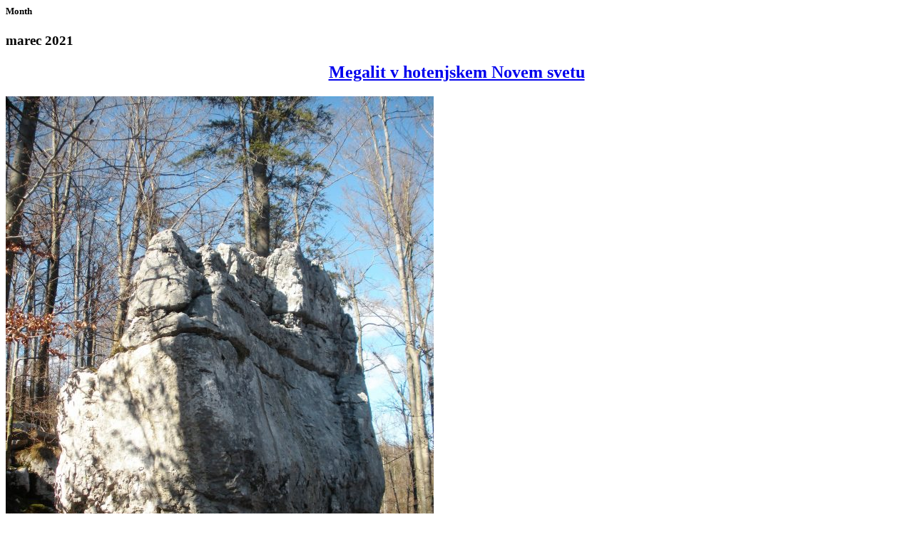

--- FILE ---
content_type: text/html; charset=UTF-8
request_url: https://megalitskaslovenija.si/2021/03/
body_size: 2679
content:

<div class="wrapper section medium-padding">

	<div class="page-title section-inner">
		
					<h5>Month</h5> <h3>marec 2021</h3>
				
				
	</div> <!-- /page-title -->
	
	<div class="content section-inner">
	
			
			<div class="posts">
			
							
								
					<div class="post-container">
				
						<div id="post-1456" class="post-1456 post type-post status-publish format-standard has-post-thumbnail hentry category-megaliti category-mocna-mesta category-naravoverstvo tag-dimitrij-kebe tag-jazonova-kamnita-barka tag-megalit tag-nevidne-naravne-moci tag-novi-svet">
				
							<div class="post-header">
	
    <h2 class="post-title"><center><a href="https://megalitskaslovenija.si/2021/03/02/megalit-v-hotenjskem-novem-svetu/" rel="bookmark" title="Megalit v hotenjskem Novem svetu">Megalit v hotenjskem Novem svetu</a></center></h2>
    
        
</div> <!-- /post-header -->


	<div class="featured-media">
	
		<a href="https://megalitskaslovenija.si/2021/03/02/megalit-v-hotenjskem-novem-svetu/" rel="bookmark" title="Megalit v hotenjskem Novem svetu">
		
			<img width="600" height="800" src="https://megalitskaslovenija.si/wp-content/uploads/2021/03/21-2-14-5-JS-z-J-600x800.jpg" class="attachment-post-thumbnail size-post-thumbnail wp-post-image" alt="" decoding="async" fetchpriority="high" srcset="https://megalitskaslovenija.si/wp-content/uploads/2021/03/21-2-14-5-JS-z-J-600x800.jpg 600w, https://megalitskaslovenija.si/wp-content/uploads/2021/03/21-2-14-5-JS-z-J-225x300.jpg 225w, https://megalitskaslovenija.si/wp-content/uploads/2021/03/21-2-14-5-JS-z-J-768x1024.jpg 768w, https://megalitskaslovenija.si/wp-content/uploads/2021/03/21-2-14-5-JS-z-J-1152x1536.jpg 1152w, https://megalitskaslovenija.si/wp-content/uploads/2021/03/21-2-14-5-JS-z-J-1536x2048.jpg 1536w, https://megalitskaslovenija.si/wp-content/uploads/2021/03/21-2-14-5-JS-z-J-945x1260.jpg 945w, https://megalitskaslovenija.si/wp-content/uploads/2021/03/21-2-14-5-JS-z-J-scaled.jpg 1920w" sizes="(max-width: 600px) 100vw, 600px" />			
		</a>
				
	</div> <!-- /featured-media -->
		
									                                    	    
<div class="post-excerpt">
	    		            			            	                                                                                            
	<p>Izpričuje vsaj dvoje pogostih lastnosti megalitov – poravnan je v smeri sever-jug in dopolnjuje nevidno moč okoliške narave. Ali ojačuje ognjeno ali uravnalno točko moči v krajini, pa ne morem trditi z gotovostjo. Nedvomno gre za umetno postavljeni megalit. Naj&#8230; <a class="more-link" href="https://megalitskaslovenija.si/2021/03/02/megalit-v-hotenjskem-novem-svetu/">Nadaljuj z branjem &rarr;</a></p>

</div> <!-- /post-excerpt -->


	<div class="post-meta">
	
		<a class="post-date" href="https://megalitskaslovenija.si/2021/03/02/megalit-v-hotenjskem-novem-svetu/" title="Megalit v hotenjskem Novem svetu">02.03.2021</a>
		
		<a href="https://megalitskaslovenija.si/2021/03/02/megalit-v-hotenjskem-novem-svetu/#comments" class="post-comments" >2</a>		
		<div class="clear"></div>
	
	</div> <!-- /post-meta -->
	
            
<div class="clear"></div>							
							<div class="clear"></div>
							
						</div> <!-- /post -->
					
					</div>
					
											
			</div> <!-- /posts -->
						
								
			
	</div> <!-- /content -->

</div> <!-- /wrapper -->

<div class="footer section medium-padding bg-graphite">
	
	<div class="section-inner row">
	
				
			<div class="column column-1 one-third">
			
				<div class="widgets">
		
					
		<div class="widget widget_recent_entries"><div class="widget-content">
		<h3 class="widget-title">Najnovejši prispevki</h3>
		<ul>
											<li>
					<a href="https://megalitskaslovenija.si/2025/11/05/mocno-skladje-ozracnih-frekvenc-v-novembru-2025-s-celim-letom-in-devetletjem-2018-2026/">Močno skladje ozračnih frekvenc v novembru 2025 s celim letom in devetletjem 2018-2026</a>
									</li>
											<li>
					<a href="https://megalitskaslovenija.si/2025/09/10/peta-moc-v-jami-potocka-zijavka/">Potočka zijavka, svetišče pete moči</a>
									</li>
											<li>
					<a href="https://megalitskaslovenija.si/2025/08/02/baba-na-poljanah-megalit-na-vzhodnem-robu-mezakle/">Baba na Poljanah, megalit na JV robu Mežakle</a>
									</li>
											<li>
					<a href="https://megalitskaslovenija.si/2025/07/22/debeli-skolj-ojacevalnik-rodovitnosti-in-obmocje-mocnih-dobrodejnih-tock/">Debeli školj, ojačevalnik rodovitnosti in območje močnih dobrodejnih točk</a>
									</li>
											<li>
					<a href="https://megalitskaslovenija.si/2025/07/04/provincia-sclaborum-slovenska-dezela-prvic-pisno-omenjena-leta-595/">&#8220;Provincia Sclaborum&#8221; (slovenska dežela) prvič zabeležena leta 595</a>
									</li>
					</ul>

		</div><div class="clear"></div></div>										
				</div>
				
			</div>
			
		 <!-- /footer-a -->
			
				
			<div class="column column-2 one-third">
			
				<div class="widgets">
		
					<div class="widget widget_archive"><div class="widget-content"><h3 class="widget-title">Arhivi</h3>
			<ul>
					<li><a href='https://megalitskaslovenija.si/2025/11/'>november 2025</a></li>
	<li><a href='https://megalitskaslovenija.si/2025/09/'>september 2025</a></li>
	<li><a href='https://megalitskaslovenija.si/2025/08/'>avgust 2025</a></li>
	<li><a href='https://megalitskaslovenija.si/2025/07/'>julij 2025</a></li>
	<li><a href='https://megalitskaslovenija.si/2025/02/'>februar 2025</a></li>
	<li><a href='https://megalitskaslovenija.si/2025/01/'>januar 2025</a></li>
	<li><a href='https://megalitskaslovenija.si/2024/08/'>avgust 2024</a></li>
	<li><a href='https://megalitskaslovenija.si/2024/05/'>maj 2024</a></li>
	<li><a href='https://megalitskaslovenija.si/2024/02/'>februar 2024</a></li>
	<li><a href='https://megalitskaslovenija.si/2023/10/'>oktober 2023</a></li>
	<li><a href='https://megalitskaslovenija.si/2023/08/'>avgust 2023</a></li>
	<li><a href='https://megalitskaslovenija.si/2023/07/'>julij 2023</a></li>
	<li><a href='https://megalitskaslovenija.si/2023/06/'>junij 2023</a></li>
	<li><a href='https://megalitskaslovenija.si/2023/05/'>maj 2023</a></li>
	<li><a href='https://megalitskaslovenija.si/2023/04/'>april 2023</a></li>
	<li><a href='https://megalitskaslovenija.si/2023/03/'>marec 2023</a></li>
	<li><a href='https://megalitskaslovenija.si/2023/01/'>januar 2023</a></li>
	<li><a href='https://megalitskaslovenija.si/2022/12/'>december 2022</a></li>
	<li><a href='https://megalitskaslovenija.si/2022/11/'>november 2022</a></li>
	<li><a href='https://megalitskaslovenija.si/2022/10/'>oktober 2022</a></li>
	<li><a href='https://megalitskaslovenija.si/2022/09/'>september 2022</a></li>
	<li><a href='https://megalitskaslovenija.si/2022/08/'>avgust 2022</a></li>
	<li><a href='https://megalitskaslovenija.si/2022/06/'>junij 2022</a></li>
	<li><a href='https://megalitskaslovenija.si/2022/05/'>maj 2022</a></li>
	<li><a href='https://megalitskaslovenija.si/2022/04/'>april 2022</a></li>
	<li><a href='https://megalitskaslovenija.si/2022/02/'>februar 2022</a></li>
	<li><a href='https://megalitskaslovenija.si/2022/01/'>januar 2022</a></li>
	<li><a href='https://megalitskaslovenija.si/2021/12/'>december 2021</a></li>
	<li><a href='https://megalitskaslovenija.si/2021/11/'>november 2021</a></li>
	<li><a href='https://megalitskaslovenija.si/2021/09/'>september 2021</a></li>
	<li><a href='https://megalitskaslovenija.si/2021/08/'>avgust 2021</a></li>
	<li><a href='https://megalitskaslovenija.si/2021/07/'>julij 2021</a></li>
	<li><a href='https://megalitskaslovenija.si/2021/05/'>maj 2021</a></li>
	<li><a href='https://megalitskaslovenija.si/2021/04/'>april 2021</a></li>
	<li><a href='https://megalitskaslovenija.si/2021/03/' aria-current="page">marec 2021</a></li>
	<li><a href='https://megalitskaslovenija.si/2021/02/'>februar 2021</a></li>
	<li><a href='https://megalitskaslovenija.si/2021/01/'>januar 2021</a></li>
	<li><a href='https://megalitskaslovenija.si/2020/11/'>november 2020</a></li>
	<li><a href='https://megalitskaslovenija.si/2020/10/'>oktober 2020</a></li>
	<li><a href='https://megalitskaslovenija.si/2020/09/'>september 2020</a></li>
	<li><a href='https://megalitskaslovenija.si/2020/08/'>avgust 2020</a></li>
	<li><a href='https://megalitskaslovenija.si/2020/07/'>julij 2020</a></li>
	<li><a href='https://megalitskaslovenija.si/2020/06/'>junij 2020</a></li>
	<li><a href='https://megalitskaslovenija.si/2020/04/'>april 2020</a></li>
	<li><a href='https://megalitskaslovenija.si/2020/02/'>februar 2020</a></li>
	<li><a href='https://megalitskaslovenija.si/2020/01/'>januar 2020</a></li>
	<li><a href='https://megalitskaslovenija.si/2019/12/'>december 2019</a></li>
	<li><a href='https://megalitskaslovenija.si/2019/10/'>oktober 2019</a></li>
	<li><a href='https://megalitskaslovenija.si/2019/09/'>september 2019</a></li>
	<li><a href='https://megalitskaslovenija.si/2019/08/'>avgust 2019</a></li>
	<li><a href='https://megalitskaslovenija.si/2019/07/'>julij 2019</a></li>
	<li><a href='https://megalitskaslovenija.si/2019/06/'>junij 2019</a></li>
	<li><a href='https://megalitskaslovenija.si/2019/04/'>april 2019</a></li>
	<li><a href='https://megalitskaslovenija.si/2018/08/'>avgust 2018</a></li>
	<li><a href='https://megalitskaslovenija.si/2018/05/'>maj 2018</a></li>
	<li><a href='https://megalitskaslovenija.si/2017/12/'>december 2017</a></li>
	<li><a href='https://megalitskaslovenija.si/2017/10/'>oktober 2017</a></li>
	<li><a href='https://megalitskaslovenija.si/2017/09/'>september 2017</a></li>
	<li><a href='https://megalitskaslovenija.si/2017/08/'>avgust 2017</a></li>
	<li><a href='https://megalitskaslovenija.si/2017/07/'>julij 2017</a></li>
	<li><a href='https://megalitskaslovenija.si/2017/05/'>maj 2017</a></li>
	<li><a href='https://megalitskaslovenija.si/2017/04/'>april 2017</a></li>
	<li><a href='https://megalitskaslovenija.si/2017/03/'>marec 2017</a></li>
	<li><a href='https://megalitskaslovenija.si/2017/01/'>januar 2017</a></li>
	<li><a href='https://megalitskaslovenija.si/2016/12/'>december 2016</a></li>
	<li><a href='https://megalitskaslovenija.si/2016/11/'>november 2016</a></li>
	<li><a href='https://megalitskaslovenija.si/2016/10/'>oktober 2016</a></li>
	<li><a href='https://megalitskaslovenija.si/2016/08/'>avgust 2016</a></li>
	<li><a href='https://megalitskaslovenija.si/2016/07/'>julij 2016</a></li>
	<li><a href='https://megalitskaslovenija.si/2016/06/'>junij 2016</a></li>
	<li><a href='https://megalitskaslovenija.si/2016/05/'>maj 2016</a></li>
	<li><a href='https://megalitskaslovenija.si/2016/04/'>april 2016</a></li>
	<li><a href='https://megalitskaslovenija.si/2016/03/'>marec 2016</a></li>
	<li><a href='https://megalitskaslovenija.si/2016/02/'>februar 2016</a></li>
			</ul>

			</div><div class="clear"></div></div>										
				</div> <!-- /widgets -->
				
			</div>
			
		 <!-- /footer-b -->
							
				
			<div class="column column-3 one-third">
		
				<div class="widgets">
		
					<div class="widget widget_recent_comments"><div class="widget-content"><h3 class="widget-title">Zadnji Komentarji</h3><ul id="recentcomments"><li class="recentcomments"><span class="comment-author-link">megalitskaslovenija</span> na <a href="https://megalitskaslovenija.si/2025/09/10/peta-moc-v-jami-potocka-zijavka/#comment-12552">Potočka zijavka, svetišče pete moči</a></li><li class="recentcomments"><span class="comment-author-link">Janez</span> na <a href="https://megalitskaslovenija.si/2025/09/10/peta-moc-v-jami-potocka-zijavka/#comment-12551">Potočka zijavka, svetišče pete moči</a></li><li class="recentcomments"><span class="comment-author-link">megalitskaslovenija</span> na <a href="https://megalitskaslovenija.si/2025/09/10/peta-moc-v-jami-potocka-zijavka/#comment-12550">Potočka zijavka, svetišče pete moči</a></li><li class="recentcomments"><span class="comment-author-link">megalitskaslovenija</span> na <a href="https://megalitskaslovenija.si/2025/09/10/peta-moc-v-jami-potocka-zijavka/#comment-12549">Potočka zijavka, svetišče pete moči</a></li><li class="recentcomments"><span class="comment-author-link"><a href="https://www.facebook.com/profile.php?id=100063649683253" class="url" rel="ugc external nofollow">Mitja Fajdiga</a></span> na <a href="https://megalitskaslovenija.si/2021/11/28/zamolcana-zgodovina-nasih-prednamcev-in-prednikov-iz-istre-1300-1200-pr-n-st/#comment-12546">Zamolčana zgodovina naših prednamcev in prednikov iz Istre (1200-1100 pr. n. št.)</a></li></ul></div><div class="clear"></div></div>										
				</div> <!-- /widgets -->
				
			</div>
			
		 <!-- /footer-c -->
		
		<div class="clear"></div>
	
	</div> <!-- /footer-inner -->

</div> <!-- /footer -->

<div class="credits section bg-dark small-padding">

	<div class="credits-inner section-inner">

		<p class="credits-left fleft">
		
			&copy; 2026 <a href="https://megalitskaslovenija.si" title="Megalitska Slovenija">Megalitska Slovenija</a><span> &mdash; Poganja jo <a href="http://www.megalitskaslovenija.si">Nikrmana</a></span>
		
		</p>
		
		<p class="credits-right fright">
			
			<span>Vse pravice pridržane &mdash; </span><a class="tothetop" title="NA VRH" href="#">Gor &uarr;</a>
			
		</p>
		
		<div class="clear"></div>
	
	</div> <!-- /credits-inner -->
	
</div> <!-- /credits -->

<script type="speculationrules">
{"prefetch":[{"source":"document","where":{"and":[{"href_matches":"\/*"},{"not":{"href_matches":["\/wp-*.php","\/wp-admin\/*","\/wp-content\/uploads\/*","\/wp-content\/*","\/wp-content\/plugins\/*","\/wp-content\/themes\/baskerville\/*","\/*\\?(.+)"]}},{"not":{"selector_matches":"a[rel~=\"nofollow\"]"}},{"not":{"selector_matches":".no-prefetch, .no-prefetch a"}}]},"eagerness":"conservative"}]}
</script>

</body>
</html>